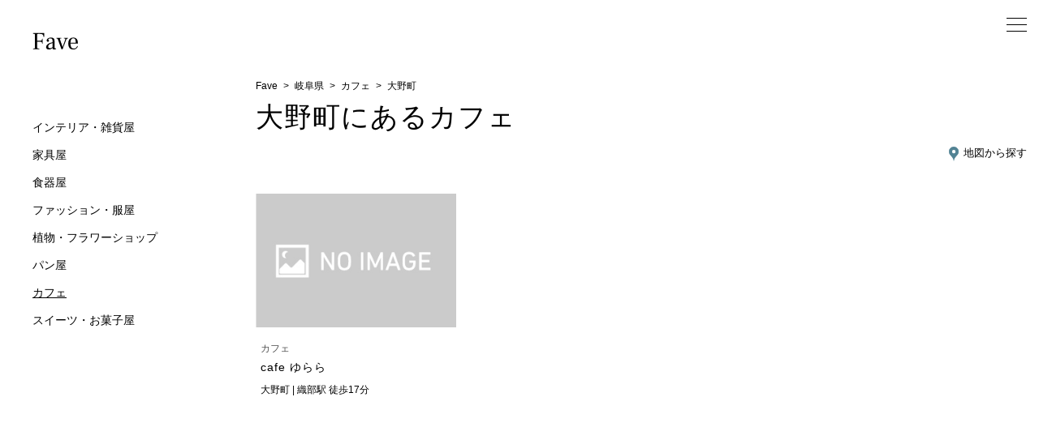

--- FILE ---
content_type: text/html; charset=UTF-8
request_url: https://fave-jp.info/shop-lists/gifu/21403/type/cafe/
body_size: 15065
content:
<!DOCTYPE html>
<html>
  <head>
    <meta charset="utf-8"/>    <title>大野町にあるカフェ - Fave</title>
    <meta name="description" content="大野町にあるオシャレなカフェはFave（フェイブ）でチェック。周辺のお店も沢山掲載。あなたが好きなお店がきっと見つかります！" />
    <meta name="viewport" content="width=device-width,initial-scale=1.0,minimum-scale=1.0,width=device-width" />
    <link rel="apple-touch-icon" sizes="180x180" href='https://fave-jp.sakura.ne.jp/data/img/common/apple-touch-icon.png' />
    <link rel="icon" type="image/png" sizes="32x32" href='https://fave-jp.sakura.ne.jp/data/img/common/favicon-32x32.png' />
    <link rel="icon" type="image/png" sizes="16x16" href='https://fave-jp.sakura.ne.jp/data/img/common/favicon-16x16.png' />
    <meta name="theme-color" content="#ffffff">

        <script type="text/javascript" src="https://ajax.googleapis.com/ajax/libs/jquery/1.10.2/jquery.min.js"></script>
    <script src="https://cdn.jsdelivr.net/npm/lazyload@2.0.0-rc.2/lazyload.js"></script>

        <link rel="stylesheet" href="/css/main.min_1128.css"/>    <script src="/js/utility.js"></script>  </head>
  <body>
    <div class="body__wrapper"></div>
    <header class='header'>
            <div class="header__logo">
        <h1>
          <a href="/"><img src="https://fave-jp.sakura.ne.jp/data/img/common/logo.svg" alt="Fave"/></a>        </h1>
      </div>
              <div class="header__shoptype">
          <nav class="header__nav">
            <div class="header__shoptype-inner">
              <ul>
              <li class="header-link"><a href="/shop-lists/gifu/type/interior">インテリア・雑貨屋</a></li><li class="header-link"><a href="/shop-lists/gifu/type/furniture">家具屋</a></li><li class="header-link"><a href="/shop-lists/gifu/type/tableware">食器屋</a></li><li class="header-link"><a href="/shop-lists/gifu/type/fashion">ファッション・服屋</a></li><li class="header-link"><a href="/shop-lists/gifu/type/plant">植物・フラワーショップ</a></li><li class="header-link"><a href="/shop-lists/gifu/type/bakery">パン屋</a></li><li class="header-link"><span class="header-link__item--emphasis"><a href="/shop-lists/gifu/21403/type/cafe">カフェ</a></span></li><li class="header-link"><a href="/shop-lists/gifu/type/sweets">スイーツ・お菓子屋</a></li>              </ul>
            </div>
          </nav>
        </div>
        <div class="header__shoptype-arrow">
          scroll
        </div>

            <nav class="header__hamburger-menu">
        <ul class="hamburger-menu">

                      <li class="hamburger-menu__item"><a href="/users/users/register" rel="nofollow">新規登録</a></li>
            <li class="hamburger-menu__item"><a href="/login" rel="nofollow">ログイン</a></li>
            <li class="hamburger-menu__item"><a href="/searches">検索</a></li>
            <li class="hamburger-menu__item"><a href="/abouts/concept">コンセプト</a></li>

                  </ul>
      </nav>
      <nav class="header__link">
          
            <div class="header__link-item--mobile"><a href="/"><img src="https://fave-jp.sakura.ne.jp/data/img/common/home.svg" class="header__link-img" alt=""/></a><br />ホーム</div>

          
          <!-- <div class="header__link-item--mobile"><a href="/searches"><img src="https://fave-jp.sakura.ne.jp/data/img/common/search.svg" class="header__link-img" alt=""/></a><br />探す</div> -->

                                <!-- <div class="header__link-item--mobile"><br />ログイン</div> -->
            <!-- <div class="header__link-item--mobile"><a href="/login?class=header__link-img">ログイン</a></div> -->
                    <button id="hamburger-menu__button" class="hamburger-menu__button"></button>
      </div>
    </header>
    <main class="main">
      
<div class="shop-list content">
  <div class="content__inner--wide">
    <!-- パンくずリスト -->
    <header>
      <div class="shop__breadcrub">
        <div class="breadcrumb">
          <p><span class="breadcrumb__item"><a href="/">Fave</a></span><span class="breadcrumb__item"><a href="/shop-lists/gifu/">岐阜県</a></span><span class="breadcrumb__item"><a href="/shop-lists/gifu/type/cafe/">カフェ</a></span><span class="breadcrumb__item">大野町</span></p>        </div>
      </div>
    </header>
    <article>
    	<h1 class="shoplist-header__name">
        大野町にあるカフェ      </h1>
      <div class="shoplist__map"><a href="./map" target="_blank"><img src="https://fave-jp.sakura.ne.jp/data/img/common/marker1.png" class="icon"><span>地図から探す</span></a></div>

      <section>

        <div class="content__shop-cards shop-cards">
          <div class="shop-cards--col3 shop-cards--vertical">
                          
  <div class="shop-cards__item">
    <div class="shop-card__left">
            <figure class="shop-card__img-wrapper">
        <a href="/shops/755">
        <img src="[data-uri]" data-src="https://fave-jp.sakura.ne.jp/data/img/common/no_image.jpg" class="shop-card__img lazyload" alt="cafe ゆらら"/>      </a>
    </figure>
    </div>
    <div class="shop-card__right">
      <div class="shop-card__body">
        <div class="shop-card__type">
          カフェ                  </div>
        <h3 class="shop-card__name">
          <a href="/shops/755" class="">
          cafe ゆらら           </a>
        </h3>
        <div class="shop-card__address">
            大野町 | 織部駅 徒歩17分        </div>
                          <!-- <div> -->
                                        <!-- </div></div> -->
                </div>
      <div class="shop-card__description">
              </div>
    </div>
  </div>
                      </div>
        	<div class="paginator">
        		<ul class="pagination">
        			        			<li class="prev disabled"><a href="" onclick="return false;">&lt;</a></li>        			        			<li class="next disabled"><a href="" onclick="return false;">&gt;</a></li>        		</ul>
        	</div>
        </div>
      </section>
    </article>
  </div>
  <div class="content bg-light">
    <div class="content__inner--wide--padding">
      <div class="shop-list__items">
        <article>
          <h2 class="category-label">
            <div class="content__label--sub">
              エリア
            </div>
          </h2>
          <section>
            <nav>
              <ul class="shop-type__list">
              <li class="shop-type__item"><a href="/shop-lists/gifu/21201/type/cafe" class="shoplist__link">岐阜市</a></li><li class="shop-type__item"><a href="/shop-lists/gifu/21202/type/cafe" class="shoplist__link">大垣市</a></li><li class="shop-type__item">高山市</li><li class="shop-type__item"><a href="/shop-lists/gifu/21204/type/cafe" class="shoplist__link">多治見市</a></li><li class="shop-type__item"><a href="/shop-lists/gifu/21205/type/cafe" class="shoplist__link">関市</a></li><li class="shop-type__item">中津川市</li><li class="shop-type__item">美濃市</li><li class="shop-type__item"><a href="/shop-lists/gifu/21208/type/cafe" class="shoplist__link">瑞浪市</a></li><li class="shop-type__item">羽島市</li><li class="shop-type__item">恵那市</li><li class="shop-type__item">美濃加茂市</li><li class="shop-type__item"><a href="/shop-lists/gifu/21212/type/cafe" class="shoplist__link">土岐市</a></li><li class="shop-type__item"><a href="/shop-lists/gifu/21213/type/cafe" class="shoplist__link">各務原市</a></li><li class="shop-type__item"><a href="/shop-lists/gifu/21214/type/cafe" class="shoplist__link">可児市</a></li><li class="shop-type__item">山県市</li><li class="shop-type__item">瑞穂市</li><li class="shop-type__item">飛騨市</li><li class="shop-type__item">本巣市</li><li class="shop-type__item">郡上市</li><li class="shop-type__item">下呂市</li><li class="shop-type__item">海津市</li><li class="shop-type__item"><a href="/shop-lists/gifu/21302/type/cafe" class="shoplist__link">岐南町</a></li><li class="shop-type__item">笠松町</li><li class="shop-type__item">養老町</li><li class="shop-type__item">垂井町</li><li class="shop-type__item">関ケ原町</li><li class="shop-type__item">神戸町</li><li class="shop-type__item">輪之内町</li><li class="shop-type__item">安八町</li><li class="shop-type__item">揖斐川町</li><li class="shop-type__item"><a href="/shop-lists/gifu/type/cafe" class="shoplist__link--emphasis">大野町</a></li><li class="shop-type__item">池田町</li><li class="shop-type__item">北方町</li><li class="shop-type__item">坂祝町</li><li class="shop-type__item">富加町</li><li class="shop-type__item">川辺町</li><li class="shop-type__item">七宗町</li><li class="shop-type__item">八百津町</li><li class="shop-type__item">白川町</li><li class="shop-type__item">東白川村</li><li class="shop-type__item">御嵩町</li><li class="shop-type__item">白川村</li>              </ul>
            </nav>

            <div class="shoplist__map"><a href="./map" target="_blank"><img src="https://fave-jp.sakura.ne.jp/data/img/common/marker1.png" class="icon"><span>地図から探す</span></a></div>
          </section>
        </article>
        <article>
          <div class="category-label--margin">
            <h2 class="content__label--sub">
              ショップタイプ
            </h2>
          </div>
          <section>
            <nav>
              <ul class="shop-type__list">
                <li class="shop-type__item">インテリア・雑貨屋</li><li class="shop-type__item">家具屋</li><li class="shop-type__item">食器屋</li><li class="shop-type__item">ファッション・服屋</li><li class="shop-type__item">植物・フラワーショップ</li><li class="shop-type__item">パン屋</li><li class="shop-type__item"><a href="/shop-lists/gifu/21403" class="shoplist__link--emphasis">カフェ</a></li><li class="shop-type__item">スイーツ・お菓子屋</li>              </ul>
            </nav>
          </section>
        </article>
      </div>
    </div>
  </div>

        <article class="content__inner--wide">
          <p class="about-concept__hero">
            Faveは自分と同じ好みの人から<br />お店を紹介してもらうためのサイトです
          </p>
          <div class="about-concept__explain">
            <p>
              お店を探す時、多くの場合は知り合いに聞くか、インターネットで検索しています。</p>
          </div>
          <div class="about-concept__explain">
            <p>知り合いに聞く時は、自分の好みと合じ人に紹介してもらうと思います。<br />
              しかし、インターネットだと検索サイトの上位のお店や、不特定多数の人から聞くことになります。<br />
              そのため、自分の好きなお店を探すのが意外と難しいです。</p>
          </div>
          <div class="about-concept__explain">
            <p>Fave（フェイブ）は、そのような問題は解決したいと思い、運営しているサイトです。</p>
          </div>
          <div class="about-concept__img">
            <img src="https://fave-jp.sakura.ne.jp/data/img/common/concept1.jpg">
          </div>

        </article>
      </div>
        <article class="content">
          <div   class="content__inner--wide">
          <p class="about-concept__hero">

            使い方
          </p>
          <div class="about-concept__explain">
            <p>
              STEP1 自分の好きなお店を探す
            </p>
            <div class="about-concept__img">
              <img src="https://fave-jp.sakura.ne.jp/data/img/common/step1.png">
            </div>
          </div>
          <div class="about-concept__explain">
            <p>
              STEP2 お店をお気に入り登録している人を探す
            </p>
            <div class="about-concept__img">
              <img src="https://fave-jp.sakura.ne.jp/data/img/common/step2.png">
            </div>
          </div>
          <div class="about-concept__explain">
            <p>
              STEP3 その人が、他にどんなお店をお気に入り登録しているか探す
            </p>
            <div class="about-concept__img">
              <img src="https://fave-jp.sakura.ne.jp/data/img/common/step3.png">
            </div>
          </div>
        </div>
        </article>
        <article class="content">
          <div   class="content__inner--wide">
        <div class="about-concept__explain bg-nortice">
          私はインテリアや雑貨が好きですが、周囲に同じ嗜好の人がほとんどいないため、お気に入りのお店を探すのに苦労してます。<br />
          そういう体験から下記の目的を果たすために本サイトを立ち上げました。<br />
          1.自分の嗜好にあったお店を探したい<br />
          2.好きなお店を紹介して、お店のファンを増やしたい<br />
        </div>
        <div class="about-concept__explain">
        </p>
        お店の登録や機能アップデートを順次していきますので、よろしくお願いします。</p>
        </div>
          <a href="/users/users/register" class="shop-footer__button button--emphasis">新規登録</a>      </article>
</div>
    </main>
    <footer class="content__inner">
      <section class='footer'>
        <div class='footer__inner'>
          <div class="footer__copy-right">©2021 Fave Creative</div>
        </div>
      </section>
    </footer>

    
          <!-- Global site tag (gtag.js) - Google Analytics -->
      <script async src="https://www.googletagmanager.com/gtag/js?id=UA-159328861-1"></script>
      <script>
        window.dataLayer = window.dataLayer || [];
        function gtag(){dataLayer.push(arguments);}
        gtag('js', new Date());
        gtag('config', 'UA-159328861-1');
      </script>
            <script src="/js/lazyestload.js"></script>    <script>
      let images = document.querySelectorAll(".lazyload");
      lazyload(images);
      document.getElementById("hamburger-menu__button").onclick = function(){
        document.querySelector('html').classList.toggle('open');
      }
    </script>
<script>

//3. 画像のモーダル
$(".gallery").modaal({
	type: 'image',
	overlay_close:true,//モーダル背景クリック時に閉じるか
	before_open:function(){// モーダルが開く前に行う動作
		$('html').css('overflow-y','hidden');/*縦スクロールバーを出さない*/
	},
	after_close:function(){// モーダルが閉じた後に行う動作
		$('html').css('overflow-y','scroll');/*縦スクロールバーを出す*/
	}
});

</script>
  </body>
</html>


--- FILE ---
content_type: text/css
request_url: https://fave-jp.info/css/main.min_1128.css
body_size: 41456
content:
html,body,div,span,object,iframe,h1,h2,h3,h4,h5,h6,p,blockquote,pre,abbr,address,cite,code,del,dfn,em,img,ins,kbd,q,samp,small,strong,sub,sup,var,b,i,dl,dt,dd,ol,ul,li,fieldset,form,label,legend,table,caption,tbody,tfoot,thead,tr,th,td,article,aside,canvas,details,figcaption,figure,footer,header,hgroup,menu,nav,section,summary,time,mark,audio,video{margin:0;padding:0;border:0;outline:0;font-size:100%;font-weight:normal;vertical-align:baseline;background:transparent}body{line-height:1}article,aside,details,figcaption,figure,footer,header,hgroup,menu,nav,section{display:block}ol,ul{list-style:none}blockquote,q{quotes:none}blockquote:before,blockquote:after,q:before,q:after{content:'';content:none}a{margin:0;padding:0;font-size:100%;vertical-align:baseline;background:transparent;text-decoration:none}ins{background-color:#ff9;color:#000;text-decoration:none}mark{background-color:#ff9;color:#000;font-style:italic;font-weight:bold}del{text-decoration:line-through}abbr[title],dfn[title]{border-bottom:1px dotted;cursor:help}table{border-collapse:collapse;border-spacing:0}hr{display:block;height:1px;border:0;border-top:1px solid #cccccc;margin:1em 0;padding:0}input,select{vertical-align:middle;border-radius:0;font-size:16px}*,*::before,*::after{box-sizing:border-box}.file .input{display:none}li{list-style:none}th{font-weight:normal}dl{font-size:0}select{border-radius:0}select::-ms-expand{display:none}input[type="submit"]{-webkit-appearance:none}html{font-size:62.5%}body{font-size:1.6em;overflow:hidden}body,html{height:100%;width:100%;background-repeat:no-repeat;margin:0}body,input,textarea,button,select{-webkit-font-smoothing:antialiased;text-size-adjust:100%}body{background-color:#fff;color:#000;font-size:12px;font-family:"Helvetica Neue", Helvetica,"游ゴシック体", Arial, "Hiragino Kaku Gothic ProN", "Hiragino Sans", Meiryo, sans-serif;font-weight:400;overflow-y:scroll}a{color:#000}a:hover{color:#bbb;text-decoration:none;copacity:.5;-ms-filter:"progid:DXImageTransform.Microsoft.Alpha(Opacity=50)";-webkit-transition:all 300ms ease 0ms;transition:all 300ms ease 0ms}dd,dt{font-size:12px}input::placeholder{color:#bbb}input:-ms-input-placeholder{color:#bbb}input::-ms-input-placeholder{color:#bbb}input[type='file']{display:none}input,select,text,textarea{font-size:12px}@media screen and (max-width: 990px){input,select,text,textarea{font-size:16px}}.about-concept__hero{font-family:"游ゴシック体", YuGothic, "游ゴシック", "Yu Gothic", "メイリオ", "Hiragino Kaku Gothic ProN", "Hiragino Sans", sans-serif;font-weight:500;font-size:2.4em;letter-spacing:5px;line-height:1.5em;margin:100px 0 0 0;width:100%}@media screen and (max-width: 560px){.about-concept__hero{font-weight:400;font-size:1.4em}}.about-concept__explain{margin:40px 0 0 0;font-size:1.2em;line-height:2.4em}@media screen and (max-width: 560px){.about-concept__explain{font-size:1.0em;line-height:2.5em}}.about-concept__img{margin:50px 0 0 0;max-width:100%}.about-concept__img img{max-width:100%}.account__upload-button{margin:30px auto 0;max-width:300px}.account__avatar{margin:0 auto;height:150px;width:150px}.account__links{text-align:center;margin:30px 0 0 0}.account__link{margin:20px 0 0 0}.evaluation{display:inline-flex;flex-direction:row-reverse;justify-content:center}.evaluation input[type='radio']{display:none}.evaluation label{position:relative;color:gray}.myrating .evaluation label{margin-bottom:0}.evaluation label{color:#d6d6d6;padding:0px;font-size:1.2rem;margin:0}@media screen and (max-width: 560px){.evaluation label{font-size:1.6rem}}.evaluation label .text{position:absolute;left:0;top:0;right:0;text-align:center;font-size:1.2rem;color:gray}.evaluation input[type='radio']:checked ~ label{color:#c55e5e}.rating__all .evaluation input[type='radio']:checked ~ label{color:#c7abab}.rating__text{font-size:1.2rem}@media screen and (max-width: 560px){.rating__text{font-size:1.0rem}}.rating__img{padding:2px 0 0 0;width:2.0rem}.modal-content{margin:0 auto;padding:40px}.modal{bottom:0;display:none;height:100vh;left:0;overflow:hidden;outline:0;position:fixed;right:0;top:0;width:100%;z-index:999}.modal__bg{background:rgba(0,0,0,0.8);height:100vh;position:absolute;width:100%}.modal__content{background:#fff;left:50%;position:absolute;top:50%;transform:translate(-50%, -50%)}.modal__content #canvas{display:block}.modal__content .btn{height:40px;width:100%;padding:0;background-color:#4c4c4c;border:none;color:#fff;text-align:center;text-decoration:none;font-size:12px;border-radius:0;cursor:pointer}.modal__content .closes{width:100%;background-color:#fff;color:#737373}.modal__content canvas{width:50vw;height:auto}@media screen and (max-width: 560px){.modal__content canvas{width:70vw;height:auto}}.table-horizon__row,.table-horizon__row--slim,.table-horizon__row--border-light,.table-horizon__row--border-none,.shop-top .table-horizon__row--slim,.shop-top .table-horizon__row--border-light,.shop-top .table-horizon__row--border-none{border-bottom:1px solid #f2f2f2;display:flex;flex-wrap:wrap;padding:20px 0}@media screen and (max-width: 560px){.table-horizon__row,.table-horizon__row--slim,.table-horizon__row--border-light,.table-horizon__row--border-none,.shop-top .table-horizon__row--slim,.shop-top .table-horizon__row--border-light,.shop-top .table-horizon__row--border-none{display:block}}.table-horizon__row--slim{display:block;margin:0 auto;max-width:800px}.table-horizon__row--border-light{border-bottom:1px solid #f2f2f2}.table-horizon__row--border-none{border-bottom:none}.table-horizon__item,.table-horizon__item--slim,.shop-top .table-horizon__item--slim{color:#777;width:30%}@media screen and (max-width: 560px){.table-horizon__item,.table-horizon__item--slim,.shop-top .table-horizon__item--slim{width:100%}}.table-horizon__item--slim{width:100%}.table-horizon__value,.table-horizon__value--slim,.table-horizon__value--active,.table-horizon__values,.shop-top .table-horizon__value--slim,.shop-top .table-horizon__values{word-break:break-all;width:70%}@media screen and (max-width: 560px){.table-horizon__value,.table-horizon__value--slim,.table-horizon__value--active,.table-horizon__values,.shop-top .table-horizon__value--slim,.shop-top .table-horizon__values{margin:5px 0 0 0;width:100%}}.table-horizon__value--slim{margin:5px 0 0 0;width:100%}.table-horizon__value--active{font-weight:bold}.table-horizon__value--inactive{padding:10px 0 0 0;font-size:1.2rem;color:#777}.table-horizon__values{line-height:23px}.button,.button--off,.button--emphasis,.button--emphasis-off{background-color:#4c4c4c;border:1px solid #4c4c4c;cursor:pointer;color:#fff;display:inline-block;font-size:12px;padding:12px 0;text-align:center;width:100%}@media screen and (max-width: 560px){.button,.button--off,.button--emphasis,.button--emphasis-off{padding:8px 0}}.button--off{background-color:#fff;border:1px #808080 solid;color:#333}.button--mini{width:120px}.button--emphasis,.button--emphasis-off{background-color:#c55e5e;border:1px solid #c55e5e;color:#fff}.button--emphasis:hover,.button--emphasis-off:hover{color:#fff}.button--emphasis-off{background-color:#fff;border:1px solid #c55e5e;color:#c55e5e}.button--emphasis-off:hover{color:#c55e5e}.icon__instagram--mini{width:20px}.rating__heart-form{display:inline;cursor:pointer}.box__item,.box__item--selectbox{position:relative;width:100%}.box__item--selectbox::before,.box__item--selectbox::after,.box__item--selectbox-emphasis::after,.box__item--selectbox-emphasis::before{background-repeat:no-repeat;background-size:6px 4px;background-image:url(https://fave-jp.sakura.ne.jp/data/img/common/select_arr_top.svg);content:"";height:4px;margin:-10px 0 0 0;position:absolute;right:10px;top:50%;width:6px;z-index:200}.box__item--selectbox::after,.box__item--selectbox-emphasis::after{background-image:url(https://fave-jp.sakura.ne.jp/data/img/common/select_arr_bottom.svg);margin:5px 0 0 0}.box__item--selectbox-emphasis::before{background-image:url(https://fave-jp.sakura.ne.jp/data/img/common/select_arr_top_white.svg)}.box__item--selectbox-emphasis::after{background-image:url(https://fave-jp.sakura.ne.jp/data/img/common/select_arr_bottom_white.svg)}.box__inner{-webkit-appearance:none;-moz-appearance:none;appearance:none;-moz-box-shadow:none;-ms-box-shadow:none;-o-box-shadow:none;-webkit-box-shadow:none;background-color:#f4f4f4;border:0;box-shadow:none;color:#666;height:45px;letter-spacing:.18em;line-height:21px;outline:0px;resize:none;padding:10px 18px;width:100%}.pagination{display:-ms-flexbox;display:flex;padding-left:0;list-style:none;background-color:#fff;justify-content:center}.pagination a{display:inline-block;padding:10px 0;width:100%}.pagination li{margin:0 5px;text-align:center;width:35px}.pagination li.active{background-color:#777}.pagination li.active a{color:#fff}.pagination li.disabled{display:none}.inner-link__wrap{display:flex}.inner-link__item,.inner-link__item--col2,.inner-link__item--col3,.inner-link__item--col4{border-bottom:1px solid #ddd;color:#777;text-align:center;padding:10px 0}.inner-link__item--col2{border:none;margin:auto;width:calc(100%/2)}.inner-link__item--col3{width:calc(100%/3)}.inner-link__item--col4{width:calc(100%/4)}.inner-link__item--active{border-bottom:1px solid #000}.inner-link__item>a,.inner-link__item--col2>a,.inner-link__item--col3>a,.inner-link__item--col4>a{color:#000;display:inline-block;width:100%}.inner-tab{border-bottom:1px solid #ddd}.inner-tab__item{cursor:pointer;display:inline-block;padding:0 40px 10px}.inner-tab__item--active{border-bottom:1px solid #000}.switch-button,.switch-button--active{border:1px solid #ddd;cursor:pointer;display:inline-block;text-align:center;padding:15px 0;width:120px}@media screen and (max-width: 560px){.switch-button,.switch-button--active{padding:8px 0}}.switch-button--active{background-color:#EEC246;border:1px solid #EEC246;color:#fff}.switch-buttons{display:flex;justify-content:center}.switch-buttons__item{margin:0 10px}.avatar-img{width:100%;height:100%;border-radius:50%;-moz-border-radius:50%;-webkit-border-radius:50%;object-fit:cover}.link__wrapper{display:block;height:100%;width:100%}.btn-instagram{background:linear-gradient(45deg, #fed475 0%, #e53d5d 50%, #c23186 70%, #9c38bb 100%);border-radius:10px;color:#fff;display:inline-block;font-weight:400;padding:10px;text-align:center;text-decoration:none;transition:all .2s linear}.btn-instagram:hover{color:#fff}.slide-toggle{height:100%}.breadcrumb__item{display:inline-block;font-size:1.2rem}@media screen and (max-width: 560px){.breadcrumb__item{font-size:1.0rem}}.breadcrumb__item:not(:last-child):after{padding:0 7px;content:">"}.category-label,.category-label--margin{font-size:1.8rem}@media screen and (max-width: 560px){.category-label,.category-label--margin{font-size:1.4rem}}.category-label--margin{margin:60px 0 0 0}@media screen and (max-width: 560px){.category-label--margin{margin:40px 0 0 0}}.list__inline{display:inline-block}.extranal-link{color:#2856b1}.mapboxgl-popup-content a:focus{outline:none}.content{margin:100px auto 0;width:100%}@media screen and (max-width: 990px){.content{margin:0 auto 0}}.content__inner{margin:0 auto;max-width:880px;padding:0 15px}@media screen and (max-width: 560px){.content__inner{margin:0 20px;padding:0}}.content__inner--padding{padding-top:80px}@media screen and (max-width: 560px){.content__inner--padding{margin-top:50px;padding-top:30px}}.content__inner--wide,.content__inner--padding,.content__inner--wide--padding{margin:0 auto;max-width:1000px;padding:0 15px}@media screen and (max-width: 560px){.content__inner--wide,.content__inner--padding,.content__inner--wide--padding{margin:0 20px;padding:0}}.content__inner--wide--padding{padding-top:80px;padding-bottom:50px}@media screen and (max-width: 560px){.content__inner--wide--padding{margin-top:50px;padding-top:30px;padding-bottom:15px}}.content__favorite{width:100%}.content__favorite--side{width:300px}@media screen and (max-width: 990px){.content__favorite--side{display:none}}.content__main,.content__main--middle,.content__main--mini{margin:100px auto;max-width:1290px;width:1040px;background-color:#fff}@media screen and (max-width: 990px){.content__main,.content__main--middle,.content__main--mini{margin:50px auto;padding:0 50px}}@media screen and (max-width: 560px){.content__main,.content__main--middle,.content__main--mini{margin:30px auto;padding:0 10px}}.content__main--middle{max-width:930px;padding:100px 100px}@media screen and (max-width: 990px){.content__main--middle{padding:70px 50px}}@media screen and (max-width: 560px){.content__main--middle{padding:30px 20px}}.content__main--mini{max-width:600px;padding:80px 40px}@media screen and (max-width: 990px){.content__main--mini{padding:70px 50px}}@media screen and (max-width: 560px){.content__main--mini{padding:50px 20px}}.content__label{font-size:2rem;font-weight:500;letter-spacing:.2rem}@media screen and (max-width: 560px){.content__label{font-size:1.4rem}}.content__label--sub{font-size:2rem;padding:0 0 0 30px;position:relative}@media screen and (max-width: 560px){.content__label--sub{padding:0 0 0 20px}}.content__label--sub::before{content:"";width:20px;height:1px;background-color:#333;display:block;position:absolute;top:10px;left:0px}@media screen and (max-width: 560px){.content__label--sub::before{top:6px;width:10px}}@media screen and (max-width: 560px){.content__label--sub{font-size:1.4rem}}.content__side{width:330px;border-left:1px solid #f2f2f2;padding:100px 30px}@media screen and (max-width: 1290px){.content__side{border-top:1px solid #f2f2f2;border-left:none;padding:50px 30px;margin:0 auto;max-width:930px;width:100%}}.content__side .search__button{width:100%}.content__user-cards{margin:20px 0 0 0}.content__side{background-color:#fff}.bg-light{background-color:#f4f4f4}.favorite .content{display:flex;height:calc(100vh - 155px)}.favorite .content__main,.favorite .content__main--middle,.favorite .content__main--mini{flex:0 0 75%;padding:0}@media screen and (max-width: 990px){.favorite .content__main,.favorite .content__main--middle,.favorite .content__main--mini{flex-basis:100%}}.favorite .content__side{border-left:1px solid #f2f2f2;overflow-x:scroll;padding:0;width:100%}@media screen and (max-width: 990px){.favorite .content__side{display:none}}.favorite__map{height:100%}.favorite .gm-style{font-family:"Yu Gothic", "游ゴシック", "YuGothic", "游ゴシック体", "ヒラギノ角ゴ Pro W3", "メイリオ", "sans-serif"}.favorite-shoplist{height:100%;padding:20px}.favorite-shoplist__item{border-bottom:1px solid #ddd;margin:0 0 15px 0;padding:0 0 15px 0}.favorite-shoplist__type{color:#777}.favorite-shoplist__name{line-height:22px;font-size:16px}.favorite-sp-bubbles a{display:block}.favorite-sp-bubbles__type{color:#777}.favorite-sp-bubbles__name{font-size:16px}.footer{margin-left:300px;padding:50px 0 30px 0;text-align:center}@media screen and (max-width: 990px){.footer{margin-left:0}}.footer__copy-right{margin:10px 0 0 0}.user-header{display:table;padding:0 0 0 10%}.user-header__left{display:table-cell;text-align:center;vertical-align:top}.user-header__right{display:table-cell;padding:20px 0 0 20px;vertical-align:top;width:100%}@media screen and (max-width: 560px){.user-header__right{padding:0 0 0 20px}}.user-header__avatar{height:150px;width:150px}@media screen and (max-width: 990px){.user-header__avatar{height:100px;width:100px}}@media screen and (max-width: 560px){.user-header__avatar{height:50px;width:50px}}.user-header__name-area{display:table}.user-header__name{display:table-cell;font-size:30px;padding:0 10px 0 0;vertical-align:middle}@media screen and (max-width: 560px){.user-header__name{font-size:16px}}.user-header__sex{font-size:14px;margin:10px 0 0 0}.user-header__address{font-size:14px;margin:5px 0 0 0}.user-header__button{display:table-cell;width:100px;vertical-align:middle}@media screen and (max-width: 560px){.user-header__button{width:90px}}.user-header__button .button--emphasis,.user-header__button .button--emphasis-off{border-radius:5px;padding:7px 0}@media screen and (max-width: 560px){.user-header__button .button--emphasis,.user-header__button .button--emphasis-off{padding:4px 0}}.user .shop-cards__item{margin:0 0 60px 0}.user-inner-link{margin:20px 0 40px 0}@media screen and (max-width: 560px){.user-inner-link{font-size:10px}}.user-cards__content{display:flex;flex-wrap:wrap}.user-cards__item{display:flex}.user-cards--col2 .user-cards__item{flex-basis:50%;padding:0 2.666% 30px;margin:0 0 10px 0}@media screen and (max-width: 560px){.user-cards--col2 .user-cards__item{flex-basis:100%}}.user-review{display:-webkit-box;display:-ms-flexbox;display:flex;position:relative;width:100%}@media screen and (max-width: 990px){.user-review{display:block}}.user-review__right{width:100%;margin:0 0 0 10px}.user-favorite{background-color:#f2f2f2;border:1px solid #ddd;padding:10px;min-height:80px}@media screen and (max-width: 990px){.user-favorite{margin:10px 0 0 0}}.user-favorite__rating{margin:0 0 5px 0}.user-card{display:-webkit-box;display:-ms-flexbox;display:flex;flex-basis:300px}.user-card__left{text-align:center;flex-basis:40px}@media screen and (max-width: 560px){.user-card__left{width:40px}}.user-card__right{margin:0 0 0 10px;flex-basis:260px}.user-card__avatar{margin:0 auto;height:40px;width:40px}.user-card__avatar-img{width:100%;height:100%;border-radius:50%;-moz-border-radius:50%;-webkit-border-radius:50%;object-fit:cover}.user-card__sex{margin:5px 0 0 0}.user-card__address{margin:5px 0 0 0}.user-card__follow-table{border-top:1px solid #f2f2f2;margin:10px 0 0 0;padding:5px 0 0 0}.user-card__table-row{padding:3px 0}.user-card__table-item{display:inline-block;width:70px}.user-card__table-value{display:inline-block}.header,.header--hidden{background-color:#fff;position:fixed;top:0;left:0;overflow-y:auto;height:100vh;padding:20px 40px;width:300px;-ms-overflow-style:none;scrollbar-width:none;z-index:999}.header::-webkit-scrollbar,.header--hidden::-webkit-scrollbar{display:none}@media screen and (max-width: 990px){.header,.header--hidden{box-sizing:border-box;padding:0;height:auto;width:100%;visibility:visible;opacity:1;transition:.5s}}@media screen and (max-width: 990px){.header,.header--hidden{border:none}}@media screen and (max-width: 560px){.header--hidden{display:none}}@media screen and (max-width: 990px){.header.hide,.hide.header--hidden{transition:.5s;visibility:hidden;opacity:0}}@media screen and (max-width: 990px){.header__map{display:none}}.header__inner{display:flex;margin:0 auto;max-width:880px;padding:35px 15px}@media screen and (max-width: 990px){.header__inner{width:100%}}.header__logo{padding:20px 0;z-index:999}@media screen and (max-width: 990px){.header__logo{padding:0;position:absolute;left:12px;top:24px}}@media screen and (max-width: 990px){.header__logo img{height:70%;width:70%}}.header__nav{margin:30px 0 0 0}@media screen and (max-width: 990px){.header__nav{text-align:center;margin:0}}@media screen and (max-width: 990px){.header__link{background-color:#f4f4f4;bottom:0;box-sizing:border-box;display:flex;justify-content:space-between;padding:7px 10px;position:fixed;width:100%;z-index:999}}.header__link-item--mobile{display:none}@media screen and (max-width: 990px){.header__link-item--mobile{display:none;flex-basis:20%;font-size:9px;text-align:center}}.header-link{font-size:1.4rem;padding:10px 0}@media screen and (max-width: 990px){.header-link{display:inline-block;font-size:1.0rem;margin:0 25px 0 0}.header-link:last-child{margin:0}}.header-link__item--emphasis{text-decoration:underline}.header__link-img{width:20px;height:20px}.header__pref{max-width:1290px;margin:0 auto;text-align:left}@media screen and (max-width: 990px){.header__pref{text-align:center}}@media screen and (max-width: 990px){.header__area{position:absolute;left:0;right:0;top:20px;margin:auto}}.header__shoptype{margin:55px 0 0 0;position:relative;width:100%}@media screen and (max-width: 990px){.header__shoptype{margin-top:50px}}.header__shoptype-inner{max-width:1290px;margin:0 auto;padding-bottom:20px}@media screen and (max-width: 990px){.header__shoptype-inner{background-color:#eee;padding:5px 10px;overflow-x:scroll;overflow-y:hidden;white-space:nowrap}}.header__shoptype-arrow{display:none}@media screen and (max-width: 990px){.header__shoptype-arrow{display:block;position:relative;z-index:2;overflow:hidden;color:#333;font-size:10px;line-height:1;letter-spacing:.2em;text-align:right;padding-right:50px}}.header__shoptype-arrow::before{content:'';position:absolute;bottom:0;right:0;width:50px;height:1px;background:rgba(0,0,0,0.4);margin-bottom:3px}.header__shoptype-arrow::after{content:'';position:absolute;bottom:0;right:0;width:50px;height:1px;background:#fff;margin-bottom:3px;animation:sdl 1.5s ease infinite}@keyframes sdl{0%{transform:translateX(0px)}50%,100%{transform:translateX(50px)}}.header__hamburger-menu{position:fixed;top:0;left:100%;width:180px;height:100vh;background:rgba(0,0,0,0.8);padding:50px 25px;z-index:998;transition:left 0.5s}.hamburger-menu__item{position:relative;padding-left:15px}.hamburger-menu__item a{color:#fff}.hamburger-menu__item a::before{content:"";width:10px;height:1px;display:block;position:absolute;top:6px;left:0px;background-color:#fff}.hamburger-menu__item:not(:last-child){margin-bottom:30px}.hamburger-menu__button{position:fixed;top:15px;right:15px;padding:0;outline:none;border:none;background:none;width:25px;height:20px;cursor:pointer;z-index:999}.hamburger-menu__button::before,.hamburger-menu__button::after{content:'';display:block;height:1px;background-color:#000;transform:translateY(13px);transition:0.3s ease-in-out}.hamburger-menu__button::before{transform:translateY(-2px);box-shadow:0 8px #000}.open .header__hamburger-menu{left:calc(100vw - 180px)}@media screen and (max-width: 990px){.open .hamburger-menu__button{position:fixed}}.open .hamburger-menu__button::before{transform:rotate(-45deg);box-shadow:none;background-color:#fff}.open .hamburger-menu__button::after{transform:rotate(45deg);box-shadow:none;background-color:#fff}.owner .photos{display:flex;flex-wrap:wrap;justify-content:space-between}.owner .photos:after{content:"";flex-basis:33%}.owner .photos .photo{flex-basis:33%;width:200px}.owner .photos .photo__img-wrapper{overflow:hidden;position:relative;padding-top:67%;margin-bottom:5px}.owner .photos .photo__img{width:100%;position:absolute;top:50%;left:50%;-webkit-transform:translate(-50%, -50%);transform:translate(-50%, -50%)}.shop__slide-toggle{display:none;text-align:center;width:100%}@media screen and (max-width: 560px){.shop__slide-toggle{display:block}}@media screen and (max-width: 560px){.shop__slide-toggle .button,.shop__slide-toggle .button--off,.shop__slide-toggle .button--emphasis,.shop__slide-toggle .button--emphasis-off{padding:0}}.shop-thumbnail{display:flex;flex-wrap:wrap;margin:20px 0 0 0}.shop-thumbnail__inner{flex-basis:18%;margin:20px 2.5% 0 0}.shop-thumbnail__inner:nth-child(5n){margin-right:0}@media screen and (max-width: 560px){.shop-thumbnail__inner{margin-top:10px;flex-basis:31%}.shop-thumbnail__inner:nth-child(5n){margin-right:2.5%}.shop-thumbnail__inner:nth-child(3n){margin-right:0}}.shop-thumbnail__imgwrapper{overflow:hidden;position:relative;padding-top:67%}.shop-thumbnail__img{width:100%;position:absolute;top:50%;left:50%;-webkit-transform:translate(-50%, -50%);transform:translate(-50%, -50%)}.shop__category{display:block;font-size:20px;font-weight:bold;color:#000;text-align:left;margin:50px 0 0 0}.shop__category:first-child{margin:0}.shop-inner-link{margin:20px 0 0 0}@media screen and (max-width: 560px){.shop-inner-link{font-size:10px}}.shop-header__left{padding:0 10px 0 0}.shop-header__right{width:115px}@media screen and (max-width: 560px){.shop-header__right{display:-ms-flexbox;display:-webkit-box;display:-webkit-flex;-webkit-box-pack:center;-ms-flex-pack:center;justify-content:center;margin:20px 0 0 0;width:auto}}.shop-header__type{font-size:1.2rem}@media screen and (max-width: 560px){.shop-header__type{font-size:1.0rem}}.shop-header__name{font-size:3.4rem;font-weight:400;letter-spacing:.1rem;margin:15px 0 0 0}@media screen and (max-width: 560px){.shop-header__name{font-size:2.2rem;font-weight:400;letter-spacing:2px}}.shop-header__name--suffix{font-size:12px}.shop-header__kana{font-size:12px;font-weight:normal;letter-spacing:normal}.shop-header__rating{margin:15px 0 0 0}.shop-header__rating-item{display:inline-block;margin:0 10px 0 10px}.shop-header__address{font-size:1.2rem;margin:10px 0 0 0}@media screen and (max-width: 560px){.shop-header__address{font-size:1.0rem}}.shop-header__button{margin:0 0 10px 0;width:100%}@media screen and (max-width: 560px){.shop-header__button{flex-basis:120px;font-size:10px;margin:0 10px 0 10px}}.shop-header__appendix{margin:10px 0 0 0}.shop-footer__button{margin:20px 0 0 0;width:100%}.shop__shop-list:nth-of-type(n+2){margin:20px 0 0 0}.shop__breadcrub{margin:20px 0 0 0}.shop-top__thumbnail{margin:30px auto 0;max-width:1000px;padding:0 15px}.shop-top__thumbnail img{width:100%}@media screen and (max-width: 990px){.shop-top__thumbnail{padding:0}}.shop-top__thumbnail-comment{text-align:center}.shop-top__thumbnail-slide{overflow:hidden;position:relative;padding-top:67%;max-width:205px}.shop-top__thumbnail-slide img{width:100%;position:absolute;top:50%;left:50%;-webkit-transform:translate(-50%, -50%);transform:translate(-50%, -50%)}.shop-top__img{display:block;margin:0 auto;max-width:100%}.shop-top__description{line-height:24px}.shop-top__detail{margin:20px 0 0 0}.shop-top__map{height:300px;margin:20px 0 0 0;overflow:hidden;position:relative;text-align:center;width:100%}.shop-top__map-comment{text-align:center;margin:20px 0 0 0}.shop-top__address{margin:20px 0 0 0}.shop-top__button{text-align:center;margin:50px 0 0 0}.shop-top .table-horizon__row,.shop-top .table-horizon__row--slim,.shop-top .table-horizon__row--border-light,.shop-top .table-horizon__row--border-none{display:block;padding:30px 0 30px 0}@media screen and (max-width: 560px){.shop-top .table-horizon__row,.shop-top .table-horizon__row--slim,.shop-top .table-horizon__row--border-light,.shop-top .table-horizon__row--border-none{display:block}}.shop-top .table-horizon__row--slim{display:block;margin:0 auto;max-width:800px}.shop-top .table-horizon__row--border-light{border-bottom:1px solid #f2f2f2}.shop-top .table-horizon__row--border-none{border-bottom:none}.shop-top .table-horizon__item,.shop-top .table-horizon__item--slim{color:#000;font-size:1.2rem;width:100%}@media screen and (max-width: 560px){.shop-top .table-horizon__item,.shop-top .table-horizon__item--slim{width:100%}}.shop-top .table-horizon__item--slim{width:100%}.shop-top .table-horizon__value,.shop-top .table-horizon__value--active,.shop-top .table-horizon__value--slim,.shop-top .table-horizon__values{font-size:1.4rem;padding:0 0 0 20px;margin:10px 0 0 0;word-break:break-all;width:100%}@media screen and (max-width: 560px){.shop-top .table-horizon__value,.shop-top .table-horizon__value--active,.shop-top .table-horizon__value--slim,.shop-top .table-horizon__values{width:100%}}.shop-top .table-horizon__value--slim{margin:5px 0 0 0;width:100%}.shop-top .table-horizon__value--active{font-weight:bold}.shop-top .table-horizon__values{padding:0 0 0 20px;line-height:26px}.shop-top .table-horizon__values--active{font-weight:bold}.gallery img,.choice-btn img{width:100%;height:auto;vertical-align:bottom}.gallery{margin:0 0 5px 0}.gallery li{list-style:none}.slick-prev,.slick-next{position:absolute;z-index:3;top:50%;cursor:pointer;outline:none;border-top:2px solid #ccc;border-right:2px solid #ccc;height:25px;width:25px}.slick-prev{left:2.5%;transform:rotate(-135deg)}.slick-next{right:2.5%;transform:rotate(45deg)}@media screen and (max-width: 990px){.choice-btn{display:none}}.choice-btn li{cursor:pointer;outline:none;background:#333;width:25% !important;list-style:none}.choice-btn li img{opacity:0.4}.choice-btn li.slick-current img{opacity:1}.shop-favorite__user-review{border-bottom:1px solid #ddd;padding:30px 0}.shop-photo__thumbnail{text-align:center;margin:50px 0 0 0}.shop-photo__thumbnail:first-child{margin:30px 0 0 0}.shop-photo__thumbnail img{width:100%}.shop-map{height:70vh}.shop-post__table-row{padding:20px 0;vertical-align:top}.shop-post__table-item{display:inline-block;vertical-align:top;width:30%}@media screen and (max-width: 560px){.shop-post__table-item{display:block}}.shop-post__table-value{display:inline-block;font-size:12px;vertical-align:top;width:70%}@media screen and (max-width: 560px){.shop-post__table-value{margin:5px 0 0 0;width:100%}}.shop-post__rating{background-color:#f4f4f4;padding:10px 18px;width:140px}.shop-post__rating>label{cursor:pointer;font-size:1.6rem;padding:0 2px}@media screen and (max-width: 560px){.shop-post__rating>label{font-size:1.6rem}}.shop-post__review{background-color:#f4f4f4;border:none;resize:none;letter-spacing:.18em;height:200px;padding:10px 18px;width:100%}.shop-post__buttons{margin:20px auto 0;width:70%}.shop-post__button{margin:0 0 10px 0;width:100%}.shop__near-by-shop{padding:0 0 50px 0}@media screen and (max-width: 560px){.shop__near-by-shop{padding:0 0 30px 0}}.shop .wrapper_swipe{position:relative;margin:15px 0 0 0}.shop .swiper-button-next,.shop .swiper-container-rtl .swiper-button-prev{background-image:url("data:image/svg+xml;charset=utf-8,%3Csvg%20xmlns%3D'http%3A%2F%2Fwww.w3.org%2F2000%2Fsvg'%20viewBox%3D'0%200%2027%2044'%3E%3Cpath%20d%3D'M27%2C22L27%2C22L5%2C44l-2.1-2.1L22.8%2C22L2.9%2C2.1L5%2C0L27%2C22L27%2C22z'%20fill%3D'%23444444'%2F%3E%3C%2Fsvg%3E");right:-40px}@media screen and (max-width: 990px){.shop .swiper-button-next,.shop .swiper-container-rtl .swiper-button-prev{right:-30px}}@media screen and (max-width: 560px){.shop .swiper-button-next,.shop .swiper-container-rtl .swiper-button-prev{right:-15px}}.shop .swiper-button-prev,.shop .swiper-container-rtl .swiper-button-next{background-image:url("data:image/svg+xml;charset=utf-8,%3Csvg%20xmlns%3D'http%3A%2F%2Fwww.w3.org%2F2000%2Fsvg'%20viewBox%3D'0%200%2027%2044'%3E%3Cpath%20d%3D'M0%2C22L22%2C0l2.1%2C2.1L4.2%2C22l19.9%2C19.9L22%2C44L0%2C22L0%2C22L0%2C22z'%20fill%3D'%23444444'%2F%3E%3C%2Fsvg%3E");left:-40px}@media screen and (max-width: 990px){.shop .swiper-button-prev,.shop .swiper-container-rtl .swiper-button-next{left:-30px}}@media screen and (max-width: 560px){.shop .swiper-button-prev,.shop .swiper-container-rtl .swiper-button-next{left:-15px}}.shop .swiper-button-next,.shop .swiper-button-prev{top:35%}.shop-cards{margin:50px 0 0 0}@media screen and (max-width: 560px){.shop-cards{margin:25px 0 0 0}}.shop-cards:first-child{margin:0}.shop-cards__header{border-bottom:1px solid #ddd;padding:0 0 10px 0}.shop-cards__item{position:relative;display:inline-block;vertical-align:top;width:100%}.shop-cards__label-value{font-size:1.6em;font-weight:bold;margin:3px 0 0 0}@media screen and (max-width: 560px){.shop-cards__label-value{font-size:1.3em}}.shop-cards__label-page{font-size:14px;margin:0 0 0 10px}.shop-card__right{padding:15px 6px 0 6px}.shop-card__img-wrapper{overflow:hidden;position:relative;padding-top:67%;margin-bottom:5px}.shop-card__img{width:100%;position:absolute;top:50%;left:50%;-webkit-transform:translate(-50%, -50%);transform:translate(-50%, -50%)}.shop-card__type{color:#555;font-size:1.2rem}@media screen and (max-width: 560px){.shop-card__type{font-size:1.0rem}}.shop-card__name{font-size:1.4rem;letter-spacing:.1rem;font-weight:400;word-break:break-all;margin:10px 0 0 0}@media screen and (max-width: 560px){.shop-card__name{font-size:1.4rem}}.shop-card__address{margin:15px 0 0 0;font-size:1.2rem}@media screen and (max-width: 560px){.shop-card__address{font-size:1.0rem}}.shop-card__rating{margin:10px 0 0 0}.shop-card__description{color:#555;font-size:1.2rem;margin-top:10px;line-height:1.3}@media screen and (max-width: 990px){.shop-card__description{font-size:1.0rem}}.shop-cards--col3{display:flex;flex-wrap:wrap;justify-content:space-between}.shop-cards--col3:after{content:"";flex-basis:26%}.shop-cards--col3 .shop-cards__item{flex-basis:26%;margin:40px 11% 40px 0}.shop-cards--col3 .shop-cards__item:nth-child(3n){margin-right:0}@media screen and (max-width: 560px){.shop-cards--col3 .shop-cards__item{flex-basis:49vw;margin:30px calc(50% - 50vw) 30px}.shop-cards--col3 .shop-cards__item:nth-child(3n){margin:30px calc(50% - 50vw) 30px}}.shop-type__list{margin:20px 0 0 0}.shop-type__item{color:#777;display:inline-block;margin:10px 5px}.shoplist{margin:20px 0 0 0}.shoplist-header__name{font-size:3.4rem;font-weight:400;letter-spacing:.1rem;margin:15px 0 0 0}@media screen and (max-width: 990px){.shoplist-header__name{font-size:1.8rem;font-weight:400;letter-spacing:2px}}.shoplist-header__name--suffix{font-size:12px}.shoplist__items{padding:40px 0;text-align:left}.shoplist .shop-list__card{border-top:1px solid #ddd;padding:35px 0 35px 0;width:100%}.shoplist .shop-list__card:first-child{margin:20px 0 0 0}.shoplist__label{font-size:22px}.shoplist__link,.shoplist__link--emphasis{background-color:#fff;border:1px solid #ccc;border-radius:10px;display:inline-block;padding:5px 10px}@media screen and (max-width: 560px){.shoplist__link,.shoplist__link--emphasis{font-size:1.0rem}}.shoplist__link:hover,.shoplist__link--emphasis:hover{background-color:#EEC246;border:1px solid #EEC246;color:#fff}.shoplist__link--emphasis{background-color:#EEC246;border:1px solid #EEC246;color:#fff}.shoplist__link--emphasis:hover{background-color:#fff;border:1px solid #ccc;color:#000}.shoplist__link--emphasis:before{content:"×"}.shoplist__map{font-size:1.1em;text-align:right;margin:20px 0 0 0}.shoplist__map img{margin:0 3px 0 0;vertical-align:middle;width:18px}@media screen and (max-width: 990px){.shoplist__map img{width:15px}}@media screen and (max-width: 990px){.shoplist__map{background-color:#fff;border:1px #ccc solid;border-radius:20px;padding:8px;position:fixed;right:20px;bottom:30px}}.shoplist-map{position:relative}.shoplist-map__button{position:absolute;top:20px;right:0;left:0;margin:auto;width:250px}.shoplist-map .box__inner{background-color:#c55e5e;color:#fff}.menu-btn{cursor:pointer}.menu{background-color:#f4f4f4;height:100vh;left:50%;margin-left:-50vw;margin-right:-50vw;opacity:0;overflow-y:auto;padding:30px;position:fixed;top:0;transition:all .5s;-webkit-transition:all .5s;visibility:hidden;width:100vw;z-index:999}.menu ul{display:table-cell;vertical-align:middle;text-align:center}.menu li{border-bottom:1px #ccc solid;line-height:50px;max-width:250px;width:100%;color:#777;display:inline-block;margin:0 30px 0 0;text-align:left}.menu li a{display:block}.menu li a:hover{color:#999}.area-open .menu{-webkit-transition:all .5s;transition:all .5s;visibility:visible;opacity:1}.active{overflow:hidden}.active .content{margin-right:var(--scrollbar-width)}.active .menu{right:calc(var(--scrollbar-width) + 80px)}.active .btn{right:var(--scrollbar-width)}.shop-regist__field{margin:50px 0 0 0}.shop-regist__field:first-of-type{margin:0}.shop-regist__category{border-bottom:1px solid #ddd;font-size:16px;font-weight:bold;padding:0 0 10px 0;width:100%}.shop-regist-data__item--require{color:#c55e5e}.shop-regist-data__value--selectbox{width:50%}@media screen and (max-width: 560px){.shop-regist-data__value--selectbox{width:100%}}.shop-regist-data--hide{display:none}.shop-regist__nortice-require--hide,.shop-regist__nortice-kana--hide{color:#c55e5e;display:none}.shop-regist__hour{display:table}.shop-regist__hour>dl{display:table-cell}.shop-regist__hour--separate{margin:0 10px 0 0}.shop-regist__hour .shop-regist-data__value--selectbox{margin:0 10px 0 0;width:100px}.shop-regist__add-btn{background-color:transparent;border:none;border-top:1px solid #f2f2f2;border-bottom:1px solid #f2f2f2;cursor:pointer;font-size:12px;height:40px;margin:10px 0 0 0;width:30%}@media screen and (max-width: 560px){.shop-regist__add-btn{width:100%}}.shop-regist__week{margin:3px 0 0 0}.shop-regist__week-comment{margin:15px 0 0 0}.shop-regist__week [id^="week"]{display:none}.shop-regist__week [id^="week"]+label,.shop-regist__week input+label::before,.shop-regist__week input+label::after{transition:all .2s}.shop-regist__week [id^="week"]+label{background:#f4f4f4;cursor:pointer;display:inline-block;position:relative;height:30px;margin:0 5px 0 0;text-align:center;width:30px}@media screen and (max-width: 560px){.shop-regist__week [id^="week"]+label{margin:0 1px 0 0}}.shop-regist__week [id^="week"]+label::before{content:attr(data-off-label);color:#777;display:inline-block;font-size:14px;position:absolute;left:0;top:7px;width:100%}.shop-regist__week [id^="week"]:checked+label{background:#EEC246}.shop-regist__week [id^="week"]:checked+label::before{content:attr(data-on-label);color:#fff}.shop-regist__hour-remark .box__inner{height:100px}.shop-regist__buttons{margin:0 auto;width:70%}.shop-regist__button{margin:25px 0 0 0}.shop-regist__duplex-shops{margin:20px 0 0 0}.shop-regist__duplex-shop{margin:15px 0 0 10px}.shop-regist-map__nortice{color:#c55e5e;margin:20px 0 0 0}.shop-regist-map__map{height:500px;margin:20px 0 0 0}.search__conditions{text-align:center}.search__conditions--hide{display:none}.search__condition{margin:20px 0 0 0;text-align:left}.search__button{display:block;margin:20px auto 0;max-width:300px}.search__switch{margin:20px 0 0 0}.search__shops{border-top:1px solid #ccc;margin:30px 0 30px 0;padding:50px 0 0 0}.search__map{height:600px}@media screen and (max-width: 560px){.search__map{height:450px;margin:0 calc(50% - 50vw + 15px);width:calc(100vw - 30px)}}.search__shop--hide{display:none}.search__result .search__condition{display:inline-block;text-align:left;margin:0 5% 0 0;width:39%}@media screen and (max-width: 560px){.search__result .search__condition{margin:0 2px 0 2px;width:calc(50% - 6px)}}.search__result .search__button{display:inline-block;width:10%}@media screen and (max-width: 560px){.search__result .search__button{margin:10px auto 0;width:90%}}.search__result .search_shoplist{display:none}.search__condition>.box__item,.search__condition>.box__item--selectbox{margin:5px 0 0 0}.user-autocomplete-list{cursor:pointer;display:-webkit-box;display:-ms-flexbox;display:flex;padding:15px 0 15px 10px}.user-autocomplete-list:hover{background-color:#f4f4f4}.user-autocomplete-list__left{height:40px;margin:0 10px 0 0;width:40px}.user-autocomplete-list__right{padding:5px 0;width:100%}.user-autocomplete-list__name{margin:0 0 5px 0}.ui-helper-hidden-accessible{display:none}.ui-widget-content{background-color:#fff;border:1px solid #f4f4f4}.ui-autocomplete{position:absolute;top:0;left:0;cursor:default}.search__shop .shop-cards__item{margin:0 0 50px 0}.top .shop-cards__item{margin:40px 0 10px 0}@media screen and (max-width: 560px){.top .shop-cards__item{margin:30px auto 0 auto}}.full{position:relative;width:100%;min-height:100vh}.top-hero{position:relative;margin-top:-100px;width:100%}@media screen and (max-width: 990px){.top-hero{margin-top:0}}.top-hero__inner{margin:20px auto 0;max-width:1290px;padding:50px 15px}@media screen and (max-width: 990px){.top-hero__inner{display:block}}@media screen and (max-width: 560px){.top-hero__inner{padding:0px 15px 50px}}.top-hero__right{padding:0px 0px;position:absolute;top:5%;left:5%}.top-hero__img{width:100%}.top-hero__title{background-color:#fff;display:inline;font-size:2.8rem;line-height:52px;letter-spacing:4px;margin:10px auto 0;padding:1px 15px}@media screen and (max-width: 990px){.top-hero__title{font-size:2.2rem;line-height:32px}}@media screen and (max-width: 560px){.top-hero__title{font-size:1.2rem;line-height:26px}}.top-hero__subtitle{color:#fff;font-size:1.2rem;font-weight:600}@media screen and (max-width: 560px){.top-hero__subtitle{font-weight:400}}.top-hero__explain{font-size:14px;font-weight:bold;letter-spacing:3px;line-height:32px;margin:30px 0 0 0}@media screen and (max-width: 560px){.top-hero__explain{font-size:12px;letter-spacing:1px;line-height:24px}}.top-hero__buttons{margin:15px 0 0 0}@media screen and (max-width: 560px){.top-hero__buttons{margin:25px 0 0 0}}.top-hero__button{margin:5px 0 0 0;width:150px}@media screen and (max-width: 560px){.top-hero__button{width:100px}}.marker-container{display:flex;flex-direction:column;align-items:center;cursor:pointer}.marker-title{max-width:100px;overflow:hidden;text-overflow:ellipsis;white-space:nowrap}.marker-icon{height:30px;width:auto;background-size:cover}.mapboxgl-popup{max-width:200px}.mapboxgl-popup-content{text-align:center;font-family:'Open Sans', sans-serif}.main{padding-left:300px;margin:100px 0 0 0}@media screen and (max-width: 990px){.main{padding:0;margin:130px 0 0 0}}.login__title{font-size:20px;text-align:center;margin:0 0 20px 0}.login__input{margin:25px 0 0 0}.login__input:first-of-type{margin:0}.login__box{margin:5px 0 0 0}.login__link{text-align:center;margin:30px 0 0 0}.login__button{margin:30px 0 0 0}.error-message,.message.success,.message.error{color:#c55e5e;font-weight:bold}.firstViRellax{position:fixed;top:0;left:0;width:100%;display:block}@media (max-width: 767px) and (min-width: 0){.firstViRellax{z-index:1}}.viewport{bottom:0;height:100%;left:0;overflow:hidden;position:fixed;right:0;top:0;width:100%}@media (max-width: 767px) and (min-width: 0){.viewport{height:auto;overflow:auto;position:static}}.firstView{position:relative}.firstView img,.firstViRellax img{width:100%}.fivNum{position:absolute;top:15%;left:9.6%;font-size:30px;letter-spacing:1.5px}.fivNum span{display:block;font-size:23px;margin-top:-16px;letter-spacing:.2px}@media only screen and (max-width: 1140px){.modaal-gallery-control{top:50%;bottom:auto}}


--- FILE ---
content_type: application/javascript
request_url: https://fave-jp.info/js/utility.js
body_size: 229
content:
var startPos = 0,winScrollTop = 0;
$(window).on('scroll',function(){
    winScrollTop = $(this).scrollTop();
    if (winScrollTop >= startPos) {
      if(winScrollTop >= 200){
        $('.header').addClass('hide');
      }
    } else {
        $('.header').removeClass('hide');
    }
    startPos = winScrollTop;
});
